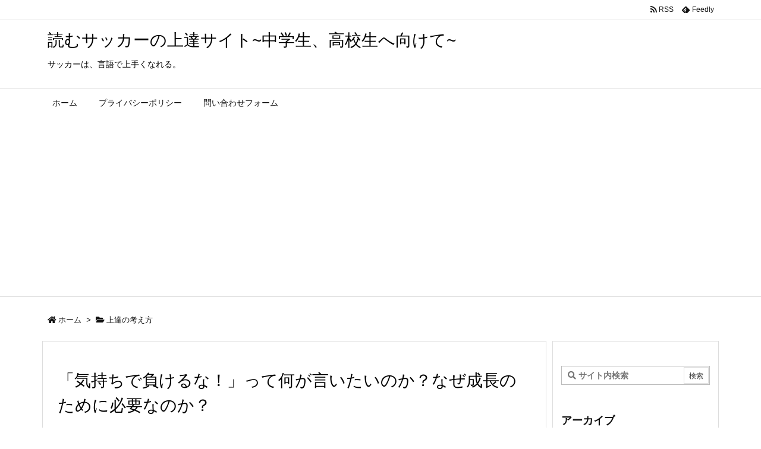

--- FILE ---
content_type: text/html; charset=UTF-8
request_url: https://reading-football.work/2020/12/22/post-377/
body_size: 16825
content:
<!DOCTYPE html><html class="no-js" lang="ja" itemscope itemtype="https://schema.org/WebPage"><head prefix="og: http://ogp.me/ns# article: http://ogp.me/ns/article# fb: http://ogp.me/ns/fb#"><meta charset="UTF-8" /><meta http-equiv="X-UA-Compatible" content="IE=edge" /><meta name="viewport" content="width=device-width, initial-scale=1, user-scalable=yes" /><link media="all" href="https://reading-football.work/wp-content/cache/autoptimize/css/autoptimize_733d4edbf2e7ed7b6a709df83c97c770.css" rel="stylesheet" /><title>「気持ちで負けるな！」って何が言いたいのか？なぜ成長のために必要なのか？ | 読むサッカーの上達サイト~中学生、高校生へ向けて~</title><meta name='robots' content='max-image-preview:large' /><link rel='dns-prefetch' href='//ajax.googleapis.com' /><link rel='dns-prefetch' href='//s.w.org' /><link rel='dns-prefetch' href='//i0.wp.com' /><link rel='dns-prefetch' href='//c0.wp.com' /><link rel="canonical" href="https://reading-football.work/2020/12/22/post-377/" /><link rel='shortlink' href='https://wp.me/pbpQaD-65' /><link rel="pingback" href="https://reading-football.work/xmlrpc.php" /><link rel="author" href="https://reading-football.work/author/" /><link rel="manifest" href="https://reading-football.work/luxe-manifest.json" /><link rel="alternate" type="application/rss+xml" title="読むサッカーの上達サイト~中学生、高校生へ向けて~ RSS Feed" href="https://reading-football.work/feed/" /><link rel="alternate" type="application/atom+xml" title="読むサッカーの上達サイト~中学生、高校生へ向けて~ Atom Feed" href="https://reading-football.work/feed/atom/" /><script>(function(w,d,s,l,i){w[l]=w[l]||[];w[l].push({'gtm.start':
new Date().getTime(),event:'gtm.js'});var f=d.getElementsByTagName(s)[0],
j=d.createElement(s),dl=l!='dataLayer'?'&l='+l:'';j.async=true;j.src=
'https://www.googletagmanager.com/gtm.js?id='+i+dl;f.parentNode.insertBefore(j,f);
})(window,document,'script','dataLayer','GTM-WNXS498');</script><meta name="google-site-verification" content="a7r6sfDRn86gTtqU2wbUkDdS6lEltgGN6UL1jbK8Dvg" /><link rel="icon" href="https://reading-football.work/wp-content/themes/luxech/images/favicon.ico" /><link rel="apple-touch-icon-precomposed" href="https://reading-football.work/wp-content/themes/luxech/images/apple-touch-icon-precomposed.png" /><meta name="description" content="&nbsp; &nbsp; よく指導者の口から 「気持ちで負けるな！」 という言葉を聞かないだろうか。筆者の経験としては育成現場で聞くことが多い気がしてる。 この言葉、精神論でしかないと捉えられがちだ..." /><meta name="theme-color" content="#4285f4"><meta name="format-detection" content="telephone=no"><meta property="og:type" content="article" /><meta property="og:url" content="https://reading-football.work/2020/12/22/post-377/" /><meta property="og:title" content="「気持ちで負けるな！」って何が言いたいのか？なぜ成長のために必要なのか？ | 読むサッカーの上達サイト~中学生、高校生へ向けて~" /><meta property="og:description" content="&nbsp; &nbsp; よく指導者の口から 「気持ちで負けるな！」 という言葉を聞かないだろうか。筆者の経験としては育成現場で聞くことが多い気がしてる。 この言葉、精神論でしか..." /><meta property="og:image" content="https://i0.wp.com/reading-football.work/wp-content/uploads/2020/12/「気持ちで負けるな！-」-って何が言いたいのか？-成長のために必要な理由を説明する。-1.png?fit=560%2C340&ssl=1" /><meta property="og:site_name" content="読むサッカーの上達サイト~中学生、高校生へ向けて~" /><meta property="og:locale" content="ja_JP" /><meta property="article:section" content="上達の考え方" /><meta property="article:published_time" content="2020-12-22T15:32:21Z" /><meta property="article:modified_time" content="2021-08-05T21:23:16Z" /><meta name="twitter:card" content="summary" /><meta name="twitter:domain" content="reading-football.work" /><noscript><link rel="stylesheet" id="nav-css" href="//reading-football.work/wp-content/themes/luxeritas/styles/nav.min.css?v=1572421808" media="all" /></noscript><noscript><link rel="stylesheet" id="async-css" href="//reading-football.work/wp-content/themes/luxeritas/style.async.min.css?v=1764437458" media="all" /></noscript><script id='jetpack_related-posts-js-extra'>var related_posts_js_options = {"post_heading":"h4"};</script><script src='//ajax.googleapis.com/ajax/libs/jquery/3.4.1/jquery.min.js' id='jquery-js'></script><noscript><style>.lazyload[data-src]{display:none !important;}</style></noscript><script>window._wpemojiSettings = {"baseUrl":"https:\/\/s.w.org\/images\/core\/emoji\/13.1.0\/72x72\/","ext":".png","svgUrl":"https:\/\/s.w.org\/images\/core\/emoji\/13.1.0\/svg\/","svgExt":".svg","source":{"concatemoji":"https:\/\/reading-football.work\/wp-includes\/js\/wp-emoji-release.min.js"}};
!function(e,a,t){var n,r,o,i=a.createElement("canvas"),p=i.getContext&&i.getContext("2d");function s(e,t){var a=String.fromCharCode;p.clearRect(0,0,i.width,i.height),p.fillText(a.apply(this,e),0,0);e=i.toDataURL();return p.clearRect(0,0,i.width,i.height),p.fillText(a.apply(this,t),0,0),e===i.toDataURL()}function c(e){var t=a.createElement("script");t.src=e,t.defer=t.type="text/javascript",a.getElementsByTagName("head")[0].appendChild(t)}for(o=Array("flag","emoji"),t.supports={everything:!0,everythingExceptFlag:!0},r=0;r<o.length;r++)t.supports[o[r]]=function(e){if(!p||!p.fillText)return!1;switch(p.textBaseline="top",p.font="600 32px Arial",e){case"flag":return s([127987,65039,8205,9895,65039],[127987,65039,8203,9895,65039])?!1:!s([55356,56826,55356,56819],[55356,56826,8203,55356,56819])&&!s([55356,57332,56128,56423,56128,56418,56128,56421,56128,56430,56128,56423,56128,56447],[55356,57332,8203,56128,56423,8203,56128,56418,8203,56128,56421,8203,56128,56430,8203,56128,56423,8203,56128,56447]);case"emoji":return!s([10084,65039,8205,55357,56613],[10084,65039,8203,55357,56613])}return!1}(o[r]),t.supports.everything=t.supports.everything&&t.supports[o[r]],"flag"!==o[r]&&(t.supports.everythingExceptFlag=t.supports.everythingExceptFlag&&t.supports[o[r]]);t.supports.everythingExceptFlag=t.supports.everythingExceptFlag&&!t.supports.flag,t.DOMReady=!1,t.readyCallback=function(){t.DOMReady=!0},t.supports.everything||(n=function(){t.readyCallback()},a.addEventListener?(a.addEventListener("DOMContentLoaded",n,!1),e.addEventListener("load",n,!1)):(e.attachEvent("onload",n),a.attachEvent("onreadystatechange",function(){"complete"===a.readyState&&t.readyCallback()})),(n=t.source||{}).concatemoji?c(n.concatemoji):n.wpemoji&&n.twemoji&&(c(n.twemoji),c(n.wpemoji)))}(window,document,window._wpemojiSettings);</script> <script type="application/ld+json">{"@context":"https:\/\/schema.org","@type":"WPHeader","about":"\u300c\u6c17\u6301\u3061\u3067\u8ca0\u3051\u308b\u306a\uff01\u300d\u3063\u3066\u4f55\u304c\u8a00\u3044\u305f\u3044\u306e\u304b\uff1f\u306a\u305c\u6210\u9577\u306e\u305f\u3081\u306b\u5fc5\u8981\u306a\u306e\u304b\uff1f","headline":"\u300c\u6c17\u6301\u3061\u3067\u8ca0\u3051\u308b\u306a\uff01\u300d\u3063\u3066\u4f55\u304c\u8a00\u3044\u305f\u3044\u306e\u304b\uff1f\u306a\u305c\u6210\u9577\u306e\u305f\u3081\u306b\u5fc5\u8981\u306a\u306e\u304b\uff1f","alternativeHeadline":"&nbsp; &nbsp; \u3088\u304f\u6307\u5c0e\u8005\u306e\u53e3\u304b\u3089 \u300c\u6c17\u6301\u3061\u3067\u8ca0\u3051\u308b\u306a\uff01\u300d \u3068\u3044\u3046\u8a00\u8449\u3092\u805e\u304b\u306a\u3044\u3060\u308d\u3046\u304b\u3002\u7b46\u8005\u306e\u7d4c\u9a13\u3068\u3057\u3066\u306f\u80b2\u6210\u73fe\u5834\u3067\u805e\u304f\u3053\u3068\u304c\u591a\u3044\u6c17\u304c\u3057\u3066\u308b\u3002 \u3053\u306e\u8a00\u8449\u3001\u7cbe\u795e\u8ad6\u3067\u3057\u304b\u306a\u3044\u3068\u6349\u3048\u3089\u308c\u304c\u3061\u3060...","datePublished":"2020\/12\/22","dateModified":"2021\/08\/05","author":{"@type":"Person","name":"Yuta Yamada"}}</script><script type="application/ld+json">{"@context":"https:\/\/schema.org","@type":"Article","mainEntityOfPage":{"@type":"WebPage","@id":"https:\/\/reading-football.work\/2020\/12\/22\/post-377\/"},"headline":"\u300c\u6c17\u6301\u3061\u3067\u8ca0\u3051\u308b\u306a\uff01\u300d\u3063\u3066\u4f55\u304c\u8a00\u3044\u305f\u3044\u306e\u304b\uff1f\u306a\u305c\u6210\u9577\u306e\u305f\u3081\u306b\u5fc5\u8981\u306a\u306e\u304b\uff1f","image":{"@type":"ImageObject","url":"https:\/\/reading-football.work\/wp-content\/uploads\/2020\/12\/\u300c\u6c17\u6301\u3061\u3067\u8ca0\u3051\u308b\u306a\uff01-\u300d-\u3063\u3066\u4f55\u304c\u8a00\u3044\u305f\u3044\u306e\u304b\uff1f-\u6210\u9577\u306e\u305f\u3081\u306b\u5fc5\u8981\u306a\u7406\u7531\u3092\u8aac\u660e\u3059\u308b\u3002-1.png","width":696,"height":423},"datePublished":"2020\/12\/22","dateModified":"2021\/08\/05","author":{"@type":"Person","name":"Yuta Yamada"},"publisher":{"@type":"Organization","name":"\u8aad\u3080\u30b5\u30c3\u30ab\u30fc\u306e\u4e0a\u9054\u30b5\u30a4\u30c8~\u4e2d\u5b66\u751f\u3001\u9ad8\u6821\u751f\u3078\u5411\u3051\u3066~","description":"\u30b5\u30c3\u30ab\u30fc\u306f\u3001\u8a00\u8a9e\u3067\u4e0a\u624b\u304f\u306a\u308c\u308b\u3002","logo":{"@type":"ImageObject","url":"https:\/\/reading-football.work\/wp-content\/themes\/luxeritas\/images\/site-logo.png","width":200,"height":60,"0":"\n"}},"description":"&nbsp; &nbsp; \u3088\u304f\u6307\u5c0e\u8005\u306e\u53e3\u304b\u3089 \u300c\u6c17\u6301\u3061\u3067\u8ca0\u3051\u308b\u306a\uff01\u300d \u3068\u3044\u3046\u8a00\u8449\u3092\u805e\u304b\u306a\u3044\u3060\u308d\u3046\u304b\u3002\u7b46\u8005\u306e\u7d4c\u9a13\u3068\u3057\u3066\u306f\u80b2\u6210\u73fe\u5834\u3067\u805e\u304f\u3053\u3068\u304c\u591a\u3044\u6c17\u304c\u3057\u3066\u308b\u3002 \u3053\u306e\u8a00\u8449\u3001\u7cbe\u795e\u8ad6\u3067\u3057\u304b\u306a\u3044\u3068\u6349\u3048\u3089\u308c\u304c\u3061\u3060..."}</script><script type="application/ld+json">{"@context":"https:\/\/schema.org","@type":"BreadcrumbList","itemListElement":[{"@type":"ListItem","name":"\u30db\u30fc\u30e0","position":1,"item":"https:\/\/reading-football.work\/"},[{"@type":"ListItem","name":"\u4e0a\u9054\u306e\u8003\u3048\u65b9","position":"2","item":"https:\/\/reading-football.work\/category\/%e4%b8%8a%e9%81%94%e3%81%ae%e8%80%83%e3%81%88%e6%96%b9\/"},{"@type":"ListItem","name":"\u300c\u6c17\u6301\u3061\u3067\u8ca0\u3051\u308b\u306a\uff01\u300d\u3063\u3066\u4f55\u304c\u8a00\u3044\u305f\u3044\u306e\u304b\uff1f\u306a\u305c\u6210\u9577\u306e\u305f\u3081\u306b\u5fc5\u8981\u306a\u306e\u304b\uff1f","position":"3","item":"https:\/\/reading-football.work\/2020\/12\/22\/post-377\/"}]]}</script><script type="application/ld+json">{"@context":"https:\/\/schema.org","@graph":[{"@context":"https:\/\/schema.org","@type":"SiteNavigationElement","name":"\u30db\u30fc\u30e0","url":"https:\/\/reading-football.work\/"},{"@context":"https:\/\/schema.org","@type":"SiteNavigationElement","name":"\u30d7\u30e9\u30a4\u30d0\u30b7\u30fc\u30dd\u30ea\u30b7\u30fc","url":"https:\/\/reading-football.work\/privacy-policy\/"},{"@context":"https:\/\/schema.org","@type":"SiteNavigationElement","name":"\u554f\u3044\u5408\u308f\u305b\u30d5\u30a9\u30fc\u30e0","url":"https:\/\/reading-football.work\/page-19\/"}]}</script><script type="application/ld+json">{"@context":"https:\/\/schema.org","@type":"Person","name":"Yuta Yamada","url":"https:\/\/reading-football.work\/author\/"}</script><script>(function(html){html.className=html.className.replace(/\bno-js\b/,"js")})(document.documentElement);!function(t,e){"object"==typeof exports&&"undefined"!=typeof module?module.exports=e():"function"==typeof define&&define.amd?define(e):t.lozad=e()}(this,function(){"use strict";var g=Object.assign||function(t){for(var e=1;e<arguments.length;e++){var r=arguments[e];for(var o in r)Object.prototype.hasOwnProperty.call(r,o)&&(t[o]=r[o])}return t},r="undefined"!=typeof document&&document.documentMode,l={rootMargin:"0px",threshold:0,load:function(t){if("picture"===t.nodeName.toLowerCase()){var e=document.createElement("img");r&&t.getAttribute("data-iesrc")&&(e.src=t.getAttribute("data-iesrc")),t.getAttribute("data-alt")&&(e.alt=t.getAttribute("data-alt")),t.appendChild(e)}t.getAttribute("data-src")&&(t.src=t.getAttribute("data-src")),t.getAttribute("data-srcset")&&t.setAttribute("srcset",t.getAttribute("data-srcset")),t.getAttribute("data-background-image")&&(t.style.backgroundImage="url('"+t.getAttribute("data-background-image")+"')"),t.getAttribute("data-toggle-class")&&t.classList.toggle(t.getAttribute("data-toggle-class"))},loaded:function(){}};function f(t){t.setAttribute("data-loaded",!0)}var b=function(t){return"true"===t.getAttribute("data-loaded")};return function(){var r,o,a=0<arguments.length&&void 0!==arguments[0]?arguments[0]:".lozad",t=1<arguments.length&&void 0!==arguments[1]?arguments[1]:{},e=g({},l,t),n=e.root,i=e.rootMargin,d=e.threshold,u=e.load,c=e.loaded,s=void 0;return window.IntersectionObserver&&(s=new IntersectionObserver((r=u,o=c,function(t,e){t.forEach(function(t){(0<t.intersectionRatio||t.isIntersecting)&&(e.unobserve(t.target),b(t.target)||(r(t.target),f(t.target),o(t.target)))})}),{root:n,rootMargin:i,threshold:d})),{observe:function(){for(var t=function(t){var e=1<arguments.length&&void 0!==arguments[1]?arguments[1]:document;return t instanceof Element?[t]:t instanceof NodeList?t:e.querySelectorAll(t)}(a,n),e=0;e<t.length;e++)b(t[e])||(s?s.observe(t[e]):(u(t[e]),f(t[e]),c(t[e])))},triggerLoad:function(t){b(t)||(u(t),f(t),c(t))},observer:s}}});;var thklazy=function(a){lozad(".lazy").observe()};try{window.addEventListener("scroll",thklazy,false)}catch(e){window.attachEvent("onscroll",thklazy)}(function(b,d){function c(){lozad(".lazy").observe()}if(b.addEventListener){b.addEventListener("DOMContentLoaded",c,false)}else{if(b.attachEvent){var a=function(){if(b.readyState=="complete"){b.detachEvent("onreadystatechange",a);c()}};b.attachEvent("onreadystatechange",a);(function(){try{b.documentElement.doScroll("left")}catch(f){setTimeout(arguments.callee,10);return}b.detachEvent("onreadystatechange",a);c()})()}else{c()}}})(window,document);</script> <script data-ad-client="ca-pub-3338245328231677" async src="https://pagead2.googlesyndication.com/pagead/js/adsbygoogle.js"></script> <link rel="preload" as="font" type="font/woff" href="https://reading-football.work/wp-content/themes/luxech/fonts/icomoon/fonts/icomoon.woff" crossorigin></head><body class="post-template-default single single-post postid-377 single-format-standard wp-embed-responsive">
<script data-cfasync="false">var ewww_webp_supported=false;</script> <noscript><iframe src="https://www.googletagmanager.com/ns.html?id=GTM-WNXS498"
height="0" width="0" style="display:none;visibility:hidden"></iframe></noscript><header id="header" itemscope itemtype="https://schema.org/WPHeader"><div id="head-in"><div class="head-cover"><div class="info" itemscope itemtype="https://schema.org/Website"><p id="sitename"><a href="https://reading-football.work/" itemprop="url"><span itemprop="name about">読むサッカーの上達サイト~中学生、高校生へ向けて~</span></a></p><p class="desc" itemprop="alternativeHeadline">サッカーは、言語で上手くなれる。</p></div></div><nav itemscope itemtype="https://schema.org/SiteNavigationElement"><div id="nav"><div id="gnavi"><div class="menu"><ul><li ><a href="https://reading-football.work/"><span>ホーム</span></a></li><li class="page_item page-item-3"><a href="https://reading-football.work/privacy-policy/"><span>プライバシーポリシー</span></a></li><li class="page_item page-item-19"><a href="https://reading-football.work/page-19/"><span>問い合わせフォーム</span></a></li></ul></div><div id="data-prev" data-prev="https://reading-football.work/2020/12/18/post-390/"></div><div id="data-next" data-next="https://reading-football.work/2020/12/31/post-438/"></div><ul class="mobile-nav"><li class="mob-menu" title="メニュー"><i class="fas fa-bars"></i><p>メニュー</p></li><li class="mob-side" title="サイドバー"><i class="fas fa-exchange-alt"></i><p>サイドバー</p></li><li class="mob-prev" title=" 前へ "><i class="fas fa-angle-double-left"></i><p> 前へ</p></li><li class="mob-next" title=" 次へ "><i class="fas fa-angle-double-right"></i><p> 次へ</p></li><li class="mob-search" title="検索"><i class="fas fa-search"></i><p>検索</p></li></ul></div><div class="cboth"></div></div><div class="band"><div id="head-band"><div class="band-menu"><div itemscope itemtype="https://schema.org/Person"><link itemprop="url" href="https://reading-football.work/"><meta itemprop="name" content="yuta-yamada"/><ul><li><span class="snsf rss"><a href="https://reading-football.work/feed/" target="_blank" title="RSS" rel="nofollow noopener" itemprop="sameAs">&nbsp;<i class="fas fa-rss"></i>&nbsp;<span class="fname">RSS</span>&nbsp;</a></span></li><li><span class="snsf feedly"><a href="//feedly.com/index.html#subscription/feed/https%3A%2F%2Freading-football.work%2Ffeed%2F" target="_blank" title="Feedly" rel="nofollow noopener" itemprop="sameAs">&nbsp;<i class="ico-feedly"></i>&nbsp;<span class="fname">Feedly</span>&nbsp;</a></span></li></ul></div></div></div></div></nav></div></header><div class="container"><div itemprop="breadcrumb"><ol id="breadcrumb"><li><i class="fas fa-home"></i><a href="https://reading-football.work/">ホーム</a><i class="arrow">&gt;</i></li><li><i class="fas fa-folder-open"></i><a href="https://reading-football.work/category/%e4%b8%8a%e9%81%94%e3%81%ae%e8%80%83%e3%81%88%e6%96%b9/">上達の考え方</a></li></ol></div><div id="primary" class="clearfix"><main id="main"><article><div id="core" class="grid"><div itemprop="mainEntityOfPage" id="mainEntity" class="post post-377 type-post status-publish format-standard has-post-thumbnail hentry category-10 tag-25 tag-38 tag-37 tag-22"><h1 class="entry-title" itemprop="headline name">「気持ちで負けるな！」って何が言いたいのか？なぜ成長のために必要なのか？</h1><div class="clearfix"><p class="meta"><i class="far fa-clock"></i><span class="date published"><time class="entry-date updated" datetime="2020-12-22T15:32:21+09:00" itemprop="datePublished">2020年12月22日</time></span></p><aside><div id="sns-tops"><div class="snsf-c"><ul class="snsfb clearfix"><li class="twitter"><a href="//twitter.com/share?text=%E3%80%8C%E6%B0%97%E6%8C%81%E3%81%A1%E3%81%A7%E8%B2%A0%E3%81%91%E3%82%8B%E3%81%AA%EF%BC%81%E3%80%8D%E3%81%A3%E3%81%A6%E4%BD%95%E3%81%8C%E8%A8%80%E3%81%84%E3%81%9F%E3%81%84%E3%81%AE%E3%81%8B%EF%BC%9F%E3%81%AA%E3%81%9C%E6%88%90%E9%95%B7%E3%81%AE%E3%81%9F%E3%82%81%E3%81%AB%E5%BF%85%E8%A6%81%E3%81%AA%E3%81%AE%E3%81%8B%EF%BC%9F%20%7C%20%E8%AA%AD%E3%82%80%E3%82%B5%E3%83%83%E3%82%AB%E3%83%BC%E3%81%AE%E4%B8%8A%E9%81%94%E3%82%B5%E3%82%A4%E3%83%88~%E4%B8%AD%E5%AD%A6%E7%94%9F%E3%80%81%E9%AB%98%E6%A0%A1%E7%94%9F%E3%81%B8%E5%90%91%E3%81%91%E3%81%A6~&amp;url=https://reading-football.work/2020/12/22/post-377/" title="Tweet" aria-label="Twitter" target="_blank" rel="nofollow noopener"><i class="fab fa-twitter"></i><span class="snsname">Twitter</span></a></li><li class="facebook"><a href="//www.facebook.com/sharer/sharer.php?u=https://reading-football.work/2020/12/22/post-377/&amp;t=%E3%80%8C%E6%B0%97%E6%8C%81%E3%81%A1%E3%81%A7%E8%B2%A0%E3%81%91%E3%82%8B%E3%81%AA%EF%BC%81%E3%80%8D%E3%81%A3%E3%81%A6%E4%BD%95%E3%81%8C%E8%A8%80%E3%81%84%E3%81%9F%E3%81%84%E3%81%AE%E3%81%8B%EF%BC%9F%E3%81%AA%E3%81%9C%E6%88%90%E9%95%B7%E3%81%AE%E3%81%9F%E3%82%81%E3%81%AB%E5%BF%85%E8%A6%81%E3%81%AA%E3%81%AE%E3%81%8B%EF%BC%9F%20%7C%20%E8%AA%AD%E3%82%80%E3%82%B5%E3%83%83%E3%82%AB%E3%83%BC%E3%81%AE%E4%B8%8A%E9%81%94%E3%82%B5%E3%82%A4%E3%83%88~%E4%B8%AD%E5%AD%A6%E7%94%9F%E3%80%81%E9%AB%98%E6%A0%A1%E7%94%9F%E3%81%B8%E5%90%91%E3%81%91%E3%81%A6~" title="Share on Facebook" aria-label="Facebook" target="_blank" rel="nofollow noopener"><i class="fab fa-facebook-f"></i><span class="snsname">Facebook</span></a></li><li class="hatena"><a href="//b.hatena.ne.jp/add?mode=confirm&amp;url=https://reading-football.work/2020/12/22/post-377/&amp;title=%E3%80%8C%E6%B0%97%E6%8C%81%E3%81%A1%E3%81%A7%E8%B2%A0%E3%81%91%E3%82%8B%E3%81%AA%EF%BC%81%E3%80%8D%E3%81%A3%E3%81%A6%E4%BD%95%E3%81%8C%E8%A8%80%E3%81%84%E3%81%9F%E3%81%84%E3%81%AE%E3%81%8B%EF%BC%9F%E3%81%AA%E3%81%9C%E6%88%90%E9%95%B7%E3%81%AE%E3%81%9F%E3%82%81%E3%81%AB%E5%BF%85%E8%A6%81%E3%81%AA%E3%81%AE%E3%81%8B%EF%BC%9F%20%7C%20%E8%AA%AD%E3%82%80%E3%82%B5%E3%83%83%E3%82%AB%E3%83%BC%E3%81%AE%E4%B8%8A%E9%81%94%E3%82%B5%E3%82%A4%E3%83%88~%E4%B8%AD%E5%AD%A6%E7%94%9F%E3%80%81%E9%AB%98%E6%A0%A1%E7%94%9F%E3%81%B8%E5%90%91%E3%81%91%E3%81%A6~" title="Bookmark at Hatena" aria-label="Hatena Bookmark" target="_blank" rel="nofollow noopener"><i class="fa fa-hatena">B!</i><span class="snsname">Hatena</span></a></li><li class="line line-pc"><a href="//lineit.line.me/share/ui?url=https://reading-football.work/2020/12/22/post-377/#/" title="ラインで送る" aria-label="LINE" target="_blank" rel="nofollow noopener"><i class="ico-line"></i><span class="snsname">LINE</span></a></li><li class="line line-sm"><a href="//line.me/R/msg/text/?%E3%80%8C%E6%B0%97%E6%8C%81%E3%81%A1%E3%81%A7%E8%B2%A0%E3%81%91%E3%82%8B%E3%81%AA%EF%BC%81%E3%80%8D%E3%81%A3%E3%81%A6%E4%BD%95%E3%81%8C%E8%A8%80%E3%81%84%E3%81%9F%E3%81%84%E3%81%AE%E3%81%8B%EF%BC%9F%E3%81%AA%E3%81%9C%E6%88%90%E9%95%B7%E3%81%AE%E3%81%9F%E3%82%81%E3%81%AB%E5%BF%85%E8%A6%81%E3%81%AA%E3%81%AE%E3%81%8B%EF%BC%9F%20%7C%20%E8%AA%AD%E3%82%80%E3%82%B5%E3%83%83%E3%82%AB%E3%83%BC%E3%81%AE%E4%B8%8A%E9%81%94%E3%82%B5%E3%82%A4%E3%83%88~%E4%B8%AD%E5%AD%A6%E7%94%9F%E3%80%81%E9%AB%98%E6%A0%A1%E7%94%9F%E3%81%B8%E5%90%91%E3%81%91%E3%81%A6~%0D%0Ahttps://reading-football.work/2020/12/22/post-377/" title="ラインで送る" aria-label="LINE" target="_blank" rel="nofollow noopener"><i class="ico-line"></i><span class="snsname">LINE</span></a></li><li id="cp-button-tops" class="cp-button"><a title="Copy" aria-label="Copy" onclick="luxeUrlCopy('tops');return false;"><i class="fas fa-link"></i><span class="cpname">Copy</span></a></li></ul><div id="cp-page-tops" class="clearfix" data-incomplete="f,t,h,p" data-luxe-permalink="https://reading-football.work/2020/12/22/post-377/"></div></div></div></aside><div id="text-6" class="widget post-title-under widget_text"><div class="textwidget"><p><b>4,541 views</b></p></div></div><p>&nbsp;</p><p>&nbsp;</p><p>よく指導者の口から</p><p><span style="font-size: 18px;"><strong>「気持ちで負けるな！」</strong></span></p><p>という言葉を聞かないだろうか。筆者の経験としては育成現場で聞くことが多い気がしてる。<br /> この言葉、精神論でしかないと捉えられがちだが選手時代の経験から馬鹿に出来ない言葉なのではと考えるようになってきた。</p><p>そこで今回は、この言葉の奥にある意味やメリット、そして選手自身がどう捉えるべきかということを解説していきたいと思う。</p><p>プレイヤーのみならず、指導者の方の声かけの参考にもなるよう選手の心理をなるべく汲み取りながら書いた。是非読んで欲しい。</p><p>&nbsp;</p><p>&nbsp;</p><p><script async src="https://pagead2.googlesyndication.com/pagead/js/adsbygoogle.js"></script> <ins class="adsbygoogle" style="display: block; text-align: center;" data-ad-layout="in-article" data-ad-format="fluid" data-ad-client="ca-pub-3338245328231677" data-ad-slot="9431634638"></ins> <script>(adsbygoogle = window.adsbygoogle || []).push({});</script></p><p>&nbsp;</p><p>&nbsp;</p><div id="toc_container"><span class="toc_title">Contents</span><input id="toc_toggle" type="checkbox" checked="checked"><label class="toc_toggle" for="toc_toggle"></label><ul class="toc_list"><li><a href="#toc_id_1"><span class="toc_number toc_depth_1">1.</span> 気持ちで負けるとは？？</a><ul class="toc_list"><li><a href="#toc_id_1_1"><span class="toc_number toc_depth_1">1.1.</span> 「気持ちで負ける」定義</a></li><li><a href="#toc_id_1_2"><span class="toc_number toc_depth_1">1.2.</span> 積極的なプレーを選択できない</a></li><li><a href="#toc_id_1_3"><span class="toc_number toc_depth_1">1.3.</span> 体の動きが縮こまる、固くなる</a></li><li><a href="#toc_id_1_4"><span class="toc_number toc_depth_1">1.4.</span> 結果的にプレーの質、成長速度が落ちる</a></li></ul></li><li><a href="#toc_id_2"><span class="toc_number toc_depth_1">2.</span> 選手が上達のために心がけるべき事</a><ul class="toc_list"><li><a href="#toc_id_2_1"><span class="toc_number toc_depth_2">2.1.</span> ①怒られること、失敗を恐れないために</a></li><li><a href="#toc_id_2_2"><span class="toc_number toc_depth_2">2.2.</span> ②他人との競争を全てだと思わない</a></li></ul></li><li><a href="#toc_id_3"><span class="toc_number toc_depth_1">3.</span> 生産性を常に考える</a></li></ul></div><h2><span id="toc_id_1">気持ちで負けるとは？？</span></h2><p>&nbsp;</p><p>気持ちで負けないメリットを考えるには、まず「気持ちで負けてる状態」を知らなくてはならない。<br /> 選手時代の経験から、この状態になるとどんな心理になるのか、どうプレーに影響するのかを考えてみた。</p><p>&nbsp;</p><h3><span id="toc_id_1_1">「気持ちで負ける」定義</span></h3><p>&nbsp;</p><p>まずは簡単にこの定義を決めよう。それほど難しい話ではない。</p><p><strong>①相手との実力差を感じ弱気になる</strong><br /> <strong>②モチベーションの低下により戦意が削がれる</strong></p><p>というあたりが該当すると思う。いずれにしても勝てる！という信じる気持ちや自信が失われた状況を思い浮かべてもらえればいいかと。</p><p>これは試合に限った話ではない。トレーニング中に落ち込んでこの状態に陥ってしまう選手もいるし、それが長期化すれば自分の実力を100%発揮することが出来ないまま日々を送ることになってしまう。心が折れることは選手にとって勝敗以上に選手生命そのものの損失と言えるほど深刻なものなのだ。</p><p>では具体的な影響を挙げていこう。</p><p>&nbsp;</p><h3><span id="toc_id_1_2">積極的なプレーを選択できない</span></h3><p>&nbsp;</p><p>一番影響が大きいのはおそらくこの点だ。</p><p>サッカーに限った話ではないが、判断にはリスクとリターンがついて回る。<br /> 縦パスは通ればチャンスだしカットされれば相手に攻撃権を渡すことになる。<br /> 積極的にボールを奪う守備をしても、奪えればチャンスになるし抜かれれば数的不利を招く。</p><p>そしてサッカーには往々にして、<br /> <strong>「リスクは背負わないがジリ貧になる判断」</strong><br /> というものが存在する。</p><p>パスコースを限定するだけでボールを奪いに行かない。安全な横パスを繰り返す。<br /> もちろん狙いがあってあえてそういったプレーを選択することもあるが、狙いが無くリスクを避けるだけでは勝利には近付かない。リスクを犯さないことがミスになる場面というのは多々あるのだ。</p><p>だが気持ちで負けている弱気な状態ではリスクに立ち向かうことが出来にくくなる。成功のイメージが思い浮かばなくなるのだ。何をしても通用しないのでは、ならば安全なプレーを…という思考に走ってしまう経験が筆者にはたくさんある。</p><p>せっかくDFラインの裏を取れるチャンスなのにスルーパスにチャレンジしない。<br /> 前を向けるスペースがあるのにターンせず戻してしまう。<br /> ボールの奪い所なのにプレスに出ていけない。</p><p>これらのように適切なタイミングでリスクを犯せないことは、判断ミスになってしまう。<br /> <span style="color: #ff0000; background-color: #ffff00;"><strong>「リスクを犯さないという判断ミス」</strong></span><br /> があるということを知ると見方が変わると思う。</p><p>&nbsp;</p><h3><span id="toc_id_1_3">体の動きが縮こまる、固くなる</span></h3><p>&nbsp;</p><p>心理状態と身体の動きはまさしく連動する。プレッシャーのかかる、あるいは極度に緊張する状態では普段出来る動作が出来なくなるのはスポーツに限らず誰しも経験したことがあるだろう。</p><p>それは重圧だけではなく弱気な心理状態でも同じだ。<br /> 「相手にやられるかもしれない」<br /> と一瞬でも頭によぎれば緊張が生まれる。過度な緊張は筋肉を硬直させる。固まった筋肉では柔らかい動作など出来るはずもない。結果としてボールタッチ、キック、ステップワーク、ジャンプとあらゆる動作に支障が僅かにでも出てしまうのだ。<br /> 先ほどの弱気が判断のミスにつながる例に習えば、こちらは技術的なミスにつながる。</p><p>大舞台の試合で選手が腕をプラプラと振るのは身体からほぐして精神を取り戻す側面がある。</p><p>&nbsp;</p><h3><span id="toc_id_1_4">結果的にプレーの質、成長速度が落ちる</span></h3><p>&nbsp;</p><p>上記のような影響があると何が起こるか。<br /> 当然だがプレーの質は落ちる。よって指導者はベストパフォーマンスで戦うべく声をかけるのだ。<br /> 試合に関してはとにかく自分を奮い立たせるしか無い、だが問題は日々のトレーニングだ。<br /> 毎日のトレーニングに必要なのは、出来ないことを習得するための挑戦だ。だが先に書いたように心が折れれば挑戦できなくなる。よって成長スピードが落ちてしまう。</p><p>&nbsp;</p><h2><span id="toc_id_2">選手が上達のために心がけるべき事</span></h2><p>&nbsp;</p><p>では選手はどうすればこれらに対応できるのか。どんな心がけを持っていれば良いのか。筆者が成し得なかったことを考えていく。これが現役時代に克服できなかったことを今でも悔やんでいる筆者を反面教師として是非知って欲しい。</p><p>&nbsp;</p><h3><span id="toc_id_2_1">①怒られること、失敗を恐れないために</span></h3><p>&nbsp;</p><p>この言葉、言うのは簡単だが実行するのは非常に難しい。思考を上回るのは本能であり、恐怖はまさしく本能から来るものだからだ。<br /> これを克服するには、理屈と思考でどうにかするしかない。</p><p>凹んでも得るものが無く成長の助けにならない。成長するには失敗しても無理矢理次に進むしか無い。</p><p>という理屈を常に自分に言い聞かせ、叩き込むしか無い。これは自分の精神の強さの問題だ。筆者は理屈として理解できても自分の心が折れるのを抑えきれなかった。そして一度折れると立て直すことが出来なかった。</p><p>心が全く折れないようにするのは相当難しいし、性格が関わってくるだろう。と考えれば</p><p><strong><span style="background-color: #ffff00; color: #ff0000;">「心が折れてからいかに早く立て直せるか」</span></strong></p><p>というのが選手の成長を決める要素の一つになるのでは、と考えるようになった。</p><p>ミスして怒られて、心が折れてもいい。次のプレーまでの僅かな時間で立て直すことを目標にしよう。心が折れている時間は成長のためにならない無駄な時間だ。凹む暇があったら正しい反省をする、という冷徹な正論を常に自分に浴びせられる選手はきっと強くなれる。</p><p>&nbsp;</p><h3><span id="toc_id_2_2">②他人との競争を全てだと思わない</span></h3><p>&nbsp;</p><p>サッカーとは他人との競争にまみれたスポーツだ。試合は相手と競うし、試合に出れるかメンバーに入れるかもチーム内での競争だ。だからこそ自分の成長よりも他人との競争の結果に目が行きがちだ。メンバーに入れた、スタメンに選ばれた、ベスト16進出できた・・・</p><p>だが本当に上手くなったかどうかは過去の自分と比較しないと分からないはずだ。Aチームに選ばれない日々が続いたとしても一週間前の自分より上手くなれてると自覚を持ち続けられれば周囲に惑わされずに自分の成長に向けて努力できるはずだ。</p><p>自分の成長に常に焦点を当てることが出来たら、失敗しても怒られてもそれを成長の材料としてのみ捉えるように努力できる。監督の評価ももちろん大事ではあるのだが、それ以上に自分の成長をとにかく目指すように意識してみると、監督やコーチの怒号も今までと違った聞こえ方がするはずだ。</p><p>&nbsp;</p><h2><span id="toc_id_3">生産性を常に考える</span></h2><p>&nbsp;</p><p>自分が上手くなりたいのであれば、トレーニングの時間は無駄には出来ない。一日が24時間あるとしても全力の強度でトレーニングできる時間はそう長くない。トレーニングの時間を無駄にせず、密度の濃い日々を過ごすためには「常にチャレンジする」という姿勢が必要不可欠だ。</p><p>そのチャレンジの土台となるのが折れない気持ち、だといえる。</p><p>その場の試合に勝つために「気持ちで負けるな！」と言われても響かないだろう。だが日々心を立て直しながら上達のスピードを加速させるために必要だと言われれば説得力も低くないのでは無いか。</p><p>筆者は幾度となく心が折れた。その結果何日もの練習でチャレンジすること無くプレーしてしまった。<strong><span style="background-color: #ffff00; color: #ff0000;">ミスしないプレーを繰り返すトレーニングなど現状維持にしかならない。</span></strong>その結果成長できる余地を失ったのだ、無駄にしたのだ。</p><p>皆様にはそうなって欲しくない。濃い一日一日を、濃いトレーニングをこなして欲しい。その大前提になるのが精神力なのだ。</p><p>&nbsp;</p><p>&nbsp;</p><div class="awac-wrapper"><div class="awac widget text-5"><div class="textwidget"><p><img src="[data-uri]" class="lazy" data-src="https://i0.wp.com/www17.a8.net/0.gif?resize=1%2C1&#038;ssl=1" alt="" width="1" height="1" border="0" data-recalc-dims="1" /><script>thklazy()</script><noscript><img src="https://i0.wp.com/www17.a8.net/0.gif?resize=1%2C1&#038;ssl=1" alt="" width="1" height="1" border="0" data-recalc-dims="1" /></noscript><br /> 筆者のツイッターです。是非フォローを。</p><p><strong><a href="https://twitter.com/Grappler_yamayu" class="external">@山田有宇太</a><span class="ext_icon"></span></strong></p><p>&nbsp;</p><p>&nbsp;</p><p>全記事を一覧化したサイトマップを制作しました。こちらより、お好きな記事をお読みくださいませ。</p><p><span style="text-decoration: underline; color: #0000ff;"><strong><a style="color: #0000ff; text-decoration: underline;" href="https://reading-football.work/2020/11/06/post-360/" target="_blank" rel="noopener">サイトマップへ飛ぶ</a></strong></span></p><p>Amazonアソシエイトについて<br /> Amazonのアソシエイトとして、山田有宇太は適格販売により収入を得ています。</p></div></div></div><div id='jp-relatedposts' class='jp-relatedposts' ></div></div><div class="meta-box"><p class="meta meta-u"><i class="fas fa-folder"></i><span class="category" itemprop="keywords"><a href="https://reading-football.work/category/%e4%b8%8a%e9%81%94%e3%81%ae%e8%80%83%e3%81%88%e6%96%b9/">上達の考え方</a></span><i class="fas fa-tags"></i><span class="tags" itemprop="keywords"><a href="https://reading-football.work/tag/%e3%83%a1%e3%83%b3%e3%82%bf%e3%83%ab/">メンタル</a>, <a href="https://reading-football.work/tag/%e5%8f%96%e3%82%8a%e7%b5%84%e3%81%bf%e6%96%b9/">取り組み方</a>, <a href="https://reading-football.work/tag/%e7%ad%86%e8%80%85%e3%81%ae%e5%be%8c%e6%82%94/">筆者の後悔</a>, <a href="https://reading-football.work/tag/%e9%81%b8%e6%89%8b%e5%90%91%e3%81%91/">選手向け</a></span></p><p class="vcard author"><i class="fas fa-pencil-alt"></i>Posted by <span class="fn" itemprop="editor author creator copyrightHolder"><a href="https://reading-football.work/author/yuta-yamada/">Yuta Yamada</a></span></p></div><hr class="pbhr" /></div><aside><div class="sns-msg" ><h2>よろしければシェアお願いします</h2></div><aside><div id="sns-bottoms"><div class="snsf-c"><ul class="snsfb clearfix"><li class="twitter"><a href="//twitter.com/share?text=%E3%80%8C%E6%B0%97%E6%8C%81%E3%81%A1%E3%81%A7%E8%B2%A0%E3%81%91%E3%82%8B%E3%81%AA%EF%BC%81%E3%80%8D%E3%81%A3%E3%81%A6%E4%BD%95%E3%81%8C%E8%A8%80%E3%81%84%E3%81%9F%E3%81%84%E3%81%AE%E3%81%8B%EF%BC%9F%E3%81%AA%E3%81%9C%E6%88%90%E9%95%B7%E3%81%AE%E3%81%9F%E3%82%81%E3%81%AB%E5%BF%85%E8%A6%81%E3%81%AA%E3%81%AE%E3%81%8B%EF%BC%9F%20%7C%20%E8%AA%AD%E3%82%80%E3%82%B5%E3%83%83%E3%82%AB%E3%83%BC%E3%81%AE%E4%B8%8A%E9%81%94%E3%82%B5%E3%82%A4%E3%83%88~%E4%B8%AD%E5%AD%A6%E7%94%9F%E3%80%81%E9%AB%98%E6%A0%A1%E7%94%9F%E3%81%B8%E5%90%91%E3%81%91%E3%81%A6~&amp;url=https://reading-football.work/2020/12/22/post-377/" title="Tweet" aria-label="Twitter" target="_blank" rel="nofollow noopener"><i class="fab fa-twitter"></i><span class="snsname">Twitter</span></a></li><li class="facebook"><a href="//www.facebook.com/sharer/sharer.php?u=https://reading-football.work/2020/12/22/post-377/&amp;t=%E3%80%8C%E6%B0%97%E6%8C%81%E3%81%A1%E3%81%A7%E8%B2%A0%E3%81%91%E3%82%8B%E3%81%AA%EF%BC%81%E3%80%8D%E3%81%A3%E3%81%A6%E4%BD%95%E3%81%8C%E8%A8%80%E3%81%84%E3%81%9F%E3%81%84%E3%81%AE%E3%81%8B%EF%BC%9F%E3%81%AA%E3%81%9C%E6%88%90%E9%95%B7%E3%81%AE%E3%81%9F%E3%82%81%E3%81%AB%E5%BF%85%E8%A6%81%E3%81%AA%E3%81%AE%E3%81%8B%EF%BC%9F%20%7C%20%E8%AA%AD%E3%82%80%E3%82%B5%E3%83%83%E3%82%AB%E3%83%BC%E3%81%AE%E4%B8%8A%E9%81%94%E3%82%B5%E3%82%A4%E3%83%88~%E4%B8%AD%E5%AD%A6%E7%94%9F%E3%80%81%E9%AB%98%E6%A0%A1%E7%94%9F%E3%81%B8%E5%90%91%E3%81%91%E3%81%A6~" title="Share on Facebook" aria-label="Facebook" target="_blank" rel="nofollow noopener"><i class="fab fa-facebook-f"></i><span class="snsname">Facebook</span></a></li><li class="hatena"><a href="//b.hatena.ne.jp/add?mode=confirm&amp;url=https://reading-football.work/2020/12/22/post-377/&amp;title=%E3%80%8C%E6%B0%97%E6%8C%81%E3%81%A1%E3%81%A7%E8%B2%A0%E3%81%91%E3%82%8B%E3%81%AA%EF%BC%81%E3%80%8D%E3%81%A3%E3%81%A6%E4%BD%95%E3%81%8C%E8%A8%80%E3%81%84%E3%81%9F%E3%81%84%E3%81%AE%E3%81%8B%EF%BC%9F%E3%81%AA%E3%81%9C%E6%88%90%E9%95%B7%E3%81%AE%E3%81%9F%E3%82%81%E3%81%AB%E5%BF%85%E8%A6%81%E3%81%AA%E3%81%AE%E3%81%8B%EF%BC%9F%20%7C%20%E8%AA%AD%E3%82%80%E3%82%B5%E3%83%83%E3%82%AB%E3%83%BC%E3%81%AE%E4%B8%8A%E9%81%94%E3%82%B5%E3%82%A4%E3%83%88~%E4%B8%AD%E5%AD%A6%E7%94%9F%E3%80%81%E9%AB%98%E6%A0%A1%E7%94%9F%E3%81%B8%E5%90%91%E3%81%91%E3%81%A6~" title="Bookmark at Hatena" aria-label="Hatena Bookmark" target="_blank" rel="nofollow noopener"><i class="fa fa-hatena">B!</i><span class="snsname">Hatena</span></a></li><li class="line line-pc"><a href="//lineit.line.me/share/ui?url=https://reading-football.work/2020/12/22/post-377/#/" title="ラインで送る" aria-label="LINE" target="_blank" rel="nofollow noopener"><i class="ico-line"></i><span class="snsname">LINE</span></a></li><li class="line line-sm"><a href="//line.me/R/msg/text/?%E3%80%8C%E6%B0%97%E6%8C%81%E3%81%A1%E3%81%A7%E8%B2%A0%E3%81%91%E3%82%8B%E3%81%AA%EF%BC%81%E3%80%8D%E3%81%A3%E3%81%A6%E4%BD%95%E3%81%8C%E8%A8%80%E3%81%84%E3%81%9F%E3%81%84%E3%81%AE%E3%81%8B%EF%BC%9F%E3%81%AA%E3%81%9C%E6%88%90%E9%95%B7%E3%81%AE%E3%81%9F%E3%82%81%E3%81%AB%E5%BF%85%E8%A6%81%E3%81%AA%E3%81%AE%E3%81%8B%EF%BC%9F%20%7C%20%E8%AA%AD%E3%82%80%E3%82%B5%E3%83%83%E3%82%AB%E3%83%BC%E3%81%AE%E4%B8%8A%E9%81%94%E3%82%B5%E3%82%A4%E3%83%88~%E4%B8%AD%E5%AD%A6%E7%94%9F%E3%80%81%E9%AB%98%E6%A0%A1%E7%94%9F%E3%81%B8%E5%90%91%E3%81%91%E3%81%A6~%0D%0Ahttps://reading-football.work/2020/12/22/post-377/" title="ラインで送る" aria-label="LINE" target="_blank" rel="nofollow noopener"><i class="ico-line"></i><span class="snsname">LINE</span></a></li><li id="cp-button-bottoms" class="cp-button"><a title="Copy" aria-label="Copy" onclick="luxeUrlCopy('bottoms');return false;"><i class="fas fa-link"></i><span class="cpname">Copy</span></a></li></ul><div id="cp-page-bottoms" class="clearfix" data-incomplete="f,t,h,p" data-luxe-permalink="https://reading-football.work/2020/12/22/post-377/"></div></div></div></aside></aside></div><aside><div id="pnavi" class="grid"><div class="next"><a href="https://reading-football.work/2020/12/31/post-438/" rel="next"><img width="100" height="100" src="[data-uri]" data-src="https://reading-football.work/wp-content/uploads/2020/12/2020年-お世話になりました。-100x100.png" class="lazy attachment-thumb100 size-thumb100 wp-post-image" alt="" data-srcset="https://i0.wp.com/reading-football.work/wp-content/uploads/2020/12/2020年-お世話になりました。.png?resize=100%2C100&amp;ssl=1 100w, https://i0.wp.com/reading-football.work/wp-content/uploads/2020/12/2020年-お世話になりました。.png?resize=150%2C150&amp;ssl=1 150w, https://i0.wp.com/reading-football.work/wp-content/uploads/2020/12/2020年-お世話になりました。.png?resize=75%2C75&amp;ssl=1 75w, https://i0.wp.com/reading-football.work/wp-content/uploads/2020/12/2020年-お世話になりました。.png?zoom=2&amp;resize=100%2C100&amp;ssl=1 200w, https://i0.wp.com/reading-football.work/wp-content/uploads/2020/12/2020年-お世話になりました。.png?zoom=3&amp;resize=100%2C100&amp;ssl=1 300w" sizes="(max-width: 100px) 100vw, 100px" /><noscript><img width="100" height="100" src="https://reading-football.work/wp-content/uploads/2020/12/2020年-お世話になりました。-100x100.png" class="attachment-thumb100 size-thumb100 wp-post-image" alt="" srcset="https://i0.wp.com/reading-football.work/wp-content/uploads/2020/12/2020年-お世話になりました。.png?resize=100%2C100&amp;ssl=1 100w, https://i0.wp.com/reading-football.work/wp-content/uploads/2020/12/2020年-お世話になりました。.png?resize=150%2C150&amp;ssl=1 150w, https://i0.wp.com/reading-football.work/wp-content/uploads/2020/12/2020年-お世話になりました。.png?resize=75%2C75&amp;ssl=1 75w, https://i0.wp.com/reading-football.work/wp-content/uploads/2020/12/2020年-お世話になりました。.png?zoom=2&amp;resize=100%2C100&amp;ssl=1 200w, https://i0.wp.com/reading-football.work/wp-content/uploads/2020/12/2020年-お世話になりました。.png?zoom=3&amp;resize=100%2C100&amp;ssl=1 300w" sizes="(max-width: 100px) 100vw, 100px" /></noscript><div class="ntitle">2020年、大変お世話になりました。今年を軽く振り返ります。</div><div class="next-arrow"><i class="fas fa-arrow-right fa-pull-right"></i>Next</div></a></div><div class="prev"><a href="https://reading-football.work/2020/12/18/post-390/" rel="prev"><img width="100" height="100" src="[data-uri]" data-src="https://reading-football.work/wp-content/uploads/2020/12/unit-1-100x100.png" class="lazy attachment-thumb100 size-thumb100 wp-post-image" alt="" data-srcset="https://i0.wp.com/reading-football.work/wp-content/uploads/2020/12/unit-1.png?resize=100%2C100&amp;ssl=1 100w, https://i0.wp.com/reading-football.work/wp-content/uploads/2020/12/unit-1.png?resize=150%2C150&amp;ssl=1 150w, https://i0.wp.com/reading-football.work/wp-content/uploads/2020/12/unit-1.png?resize=75%2C75&amp;ssl=1 75w, https://i0.wp.com/reading-football.work/wp-content/uploads/2020/12/unit-1.png?zoom=2&amp;resize=100%2C100&amp;ssl=1 200w, https://i0.wp.com/reading-football.work/wp-content/uploads/2020/12/unit-1.png?zoom=3&amp;resize=100%2C100&amp;ssl=1 300w" sizes="(max-width: 100px) 100vw, 100px" /><noscript><img width="100" height="100" src="https://reading-football.work/wp-content/uploads/2020/12/unit-1-100x100.png" class="attachment-thumb100 size-thumb100 wp-post-image" alt="" srcset="https://i0.wp.com/reading-football.work/wp-content/uploads/2020/12/unit-1.png?resize=100%2C100&amp;ssl=1 100w, https://i0.wp.com/reading-football.work/wp-content/uploads/2020/12/unit-1.png?resize=150%2C150&amp;ssl=1 150w, https://i0.wp.com/reading-football.work/wp-content/uploads/2020/12/unit-1.png?resize=75%2C75&amp;ssl=1 75w, https://i0.wp.com/reading-football.work/wp-content/uploads/2020/12/unit-1.png?zoom=2&amp;resize=100%2C100&amp;ssl=1 200w, https://i0.wp.com/reading-football.work/wp-content/uploads/2020/12/unit-1.png?zoom=3&amp;resize=100%2C100&amp;ssl=1 300w" sizes="(max-width: 100px) 100vw, 100px" /></noscript><div class="ptitle">選手は仲間の11人全ての動きを見なくても良い。ユニットで連動すればチームが機能する理由とは。</div><div class="prev-arrow"><i class="fas fa-arrow-left fa-pull-left"></i>Prev</div></a></div></div><div id="related-box" class="grid"><div id="thk_ps_widget-12" class="widget related-upper thk_ps_widget"><div class="ps-wrap"><div class="ps-widget"><script async src="https://pagead2.googlesyndication.com/pagead/js/adsbygoogle.js"></script>  <ins class="adsbygoogle"
 style="display:block"
 data-ad-client="ca-pub-3338245328231677"
 data-ad-slot="2336222178"
 data-ad-format="auto"
 data-full-width-responsive="true"></ins> <script>(adsbygoogle = window.adsbygoogle || []).push({});</script></div></div></div><h2 class="related"><i class="fas fa-th-list"></i>関連記事</h2><div id="related"><div class="toc clearfix"><div class="term"><a href="https://reading-football.work/2021/06/08/post-574/" aria-hidden="true"><img width="100" height="100" src="[data-uri]" data-src="https://reading-football.work/wp-content/uploads/2021/06/→-100x100.png" class="lazy attachment-thumb100 size-thumb100 wp-post-image" alt="" data-srcset="https://i0.wp.com/reading-football.work/wp-content/uploads/2021/06/→.png?resize=100%2C100&amp;ssl=1 100w, https://i0.wp.com/reading-football.work/wp-content/uploads/2021/06/→.png?resize=150%2C150&amp;ssl=1 150w, https://i0.wp.com/reading-football.work/wp-content/uploads/2021/06/→.png?resize=75%2C75&amp;ssl=1 75w, https://i0.wp.com/reading-football.work/wp-content/uploads/2021/06/→.png?zoom=2&amp;resize=100%2C100&amp;ssl=1 200w, https://i0.wp.com/reading-football.work/wp-content/uploads/2021/06/→.png?zoom=3&amp;resize=100%2C100&amp;ssl=1 300w" sizes="(max-width: 100px) 100vw, 100px" /><noscript><img width="100" height="100" src="https://reading-football.work/wp-content/uploads/2021/06/→-100x100.png" class="attachment-thumb100 size-thumb100 wp-post-image" alt="" srcset="https://i0.wp.com/reading-football.work/wp-content/uploads/2021/06/→.png?resize=100%2C100&amp;ssl=1 100w, https://i0.wp.com/reading-football.work/wp-content/uploads/2021/06/→.png?resize=150%2C150&amp;ssl=1 150w, https://i0.wp.com/reading-football.work/wp-content/uploads/2021/06/→.png?resize=75%2C75&amp;ssl=1 75w, https://i0.wp.com/reading-football.work/wp-content/uploads/2021/06/→.png?zoom=2&amp;resize=100%2C100&amp;ssl=1 200w, https://i0.wp.com/reading-football.work/wp-content/uploads/2021/06/→.png?zoom=3&amp;resize=100%2C100&amp;ssl=1 300w" sizes="(max-width: 100px) 100vw, 100px" /></noscript></a></div><div class="excerpt"><h3><a href="https://reading-football.work/2021/06/08/post-574/">なぜ私はコツや考え方を事細かく書き続けるのか【新しいサッカー上達論】</a></h3><p>&nbsp; このブログは基本的に筆者の後悔で構成されている。 自分が現役時代に ...</p></div></div><div class="toc clearfix"><div class="term"><a href="https://reading-football.work/2020/08/25/post-223/" aria-hidden="true"><img width="100" height="100" src="[data-uri]" data-src="https://reading-football.work/wp-content/uploads/2020/08/メープルシロップ-100x100.png" class="lazy attachment-thumb100 size-thumb100 wp-post-image" alt="" data-srcset="https://i0.wp.com/reading-football.work/wp-content/uploads/2020/08/メープルシロップ.png?resize=100%2C100&amp;ssl=1 100w, https://i0.wp.com/reading-football.work/wp-content/uploads/2020/08/メープルシロップ.png?resize=150%2C150&amp;ssl=1 150w, https://i0.wp.com/reading-football.work/wp-content/uploads/2020/08/メープルシロップ.png?resize=75%2C75&amp;ssl=1 75w, https://i0.wp.com/reading-football.work/wp-content/uploads/2020/08/メープルシロップ.png?zoom=2&amp;resize=100%2C100&amp;ssl=1 200w, https://i0.wp.com/reading-football.work/wp-content/uploads/2020/08/メープルシロップ.png?zoom=3&amp;resize=100%2C100&amp;ssl=1 300w" sizes="(max-width: 100px) 100vw, 100px" /><noscript><img width="100" height="100" src="https://reading-football.work/wp-content/uploads/2020/08/メープルシロップ-100x100.png" class="attachment-thumb100 size-thumb100 wp-post-image" alt="" srcset="https://i0.wp.com/reading-football.work/wp-content/uploads/2020/08/メープルシロップ.png?resize=100%2C100&amp;ssl=1 100w, https://i0.wp.com/reading-football.work/wp-content/uploads/2020/08/メープルシロップ.png?resize=150%2C150&amp;ssl=1 150w, https://i0.wp.com/reading-football.work/wp-content/uploads/2020/08/メープルシロップ.png?resize=75%2C75&amp;ssl=1 75w, https://i0.wp.com/reading-football.work/wp-content/uploads/2020/08/メープルシロップ.png?zoom=2&amp;resize=100%2C100&amp;ssl=1 200w, https://i0.wp.com/reading-football.work/wp-content/uploads/2020/08/メープルシロップ.png?zoom=3&amp;resize=100%2C100&amp;ssl=1 300w" sizes="(max-width: 100px) 100vw, 100px" /></noscript></a></div><div class="excerpt"><h3><a href="https://reading-football.work/2020/08/25/post-223/">サッカー選手の才能との向き合い方、考え方。競争の中で折れないために。</a></h3><p>&nbsp; &nbsp; &nbsp; 人にはそれぞれ、産まれ持った才能という ...</p></div></div><div class="toc clearfix"><div class="term"><a href="https://reading-football.work/2021/02/10/post-484/" aria-hidden="true"><img width="100" height="100" src="[data-uri]" data-src="https://reading-football.work/wp-content/uploads/2021/02/僕に足りなかった-「ストイックさ」-について考えをまとめる。-100x100.png" class="lazy attachment-thumb100 size-thumb100 wp-post-image" alt="" data-srcset="https://i0.wp.com/reading-football.work/wp-content/uploads/2021/02/僕に足りなかった-「ストイックさ」-について考えをまとめる。.png?resize=100%2C100&amp;ssl=1 100w, https://i0.wp.com/reading-football.work/wp-content/uploads/2021/02/僕に足りなかった-「ストイックさ」-について考えをまとめる。.png?resize=150%2C150&amp;ssl=1 150w, https://i0.wp.com/reading-football.work/wp-content/uploads/2021/02/僕に足りなかった-「ストイックさ」-について考えをまとめる。.png?resize=75%2C75&amp;ssl=1 75w, https://i0.wp.com/reading-football.work/wp-content/uploads/2021/02/僕に足りなかった-「ストイックさ」-について考えをまとめる。.png?zoom=2&amp;resize=100%2C100&amp;ssl=1 200w, https://i0.wp.com/reading-football.work/wp-content/uploads/2021/02/僕に足りなかった-「ストイックさ」-について考えをまとめる。.png?zoom=3&amp;resize=100%2C100&amp;ssl=1 300w" sizes="(max-width: 100px) 100vw, 100px" /><noscript><img width="100" height="100" src="https://reading-football.work/wp-content/uploads/2021/02/僕に足りなかった-「ストイックさ」-について考えをまとめる。-100x100.png" class="attachment-thumb100 size-thumb100 wp-post-image" alt="" srcset="https://i0.wp.com/reading-football.work/wp-content/uploads/2021/02/僕に足りなかった-「ストイックさ」-について考えをまとめる。.png?resize=100%2C100&amp;ssl=1 100w, https://i0.wp.com/reading-football.work/wp-content/uploads/2021/02/僕に足りなかった-「ストイックさ」-について考えをまとめる。.png?resize=150%2C150&amp;ssl=1 150w, https://i0.wp.com/reading-football.work/wp-content/uploads/2021/02/僕に足りなかった-「ストイックさ」-について考えをまとめる。.png?resize=75%2C75&amp;ssl=1 75w, https://i0.wp.com/reading-football.work/wp-content/uploads/2021/02/僕に足りなかった-「ストイックさ」-について考えをまとめる。.png?zoom=2&amp;resize=100%2C100&amp;ssl=1 200w, https://i0.wp.com/reading-football.work/wp-content/uploads/2021/02/僕に足りなかった-「ストイックさ」-について考えをまとめる。.png?zoom=3&amp;resize=100%2C100&amp;ssl=1 300w" sizes="(max-width: 100px) 100vw, 100px" /></noscript></a></div><div class="excerpt"><h3><a href="https://reading-football.work/2021/02/10/post-484/">サッカーが上手くなりたい人へ。僕に足りなかった「ストイックさ」について考えをまとめる。</a></h3><p>&nbsp; &nbsp; 選手を辞めるとき、「やりきった、悔いは無い」と本気で ...</p></div></div><div class="toc clearfix"><div class="term"><a href="https://reading-football.work/2021/08/21/post-610/" aria-hidden="true"><img width="100" height="100" src="[data-uri]" data-src="https://reading-football.work/wp-content/uploads/2021/08/見出しを追加-9-100x100.png" class="lazy attachment-thumb100 size-thumb100 wp-post-image" alt="" data-srcset="https://i0.wp.com/reading-football.work/wp-content/uploads/2021/08/見出しを追加-9.png?resize=100%2C100&amp;ssl=1 100w, https://i0.wp.com/reading-football.work/wp-content/uploads/2021/08/見出しを追加-9.png?resize=150%2C150&amp;ssl=1 150w, https://i0.wp.com/reading-football.work/wp-content/uploads/2021/08/見出しを追加-9.png?resize=75%2C75&amp;ssl=1 75w, https://i0.wp.com/reading-football.work/wp-content/uploads/2021/08/見出しを追加-9.png?zoom=2&amp;resize=100%2C100&amp;ssl=1 200w, https://i0.wp.com/reading-football.work/wp-content/uploads/2021/08/見出しを追加-9.png?zoom=3&amp;resize=100%2C100&amp;ssl=1 300w" sizes="(max-width: 100px) 100vw, 100px" /><noscript><img width="100" height="100" src="https://reading-football.work/wp-content/uploads/2021/08/見出しを追加-9-100x100.png" class="attachment-thumb100 size-thumb100 wp-post-image" alt="" srcset="https://i0.wp.com/reading-football.work/wp-content/uploads/2021/08/見出しを追加-9.png?resize=100%2C100&amp;ssl=1 100w, https://i0.wp.com/reading-football.work/wp-content/uploads/2021/08/見出しを追加-9.png?resize=150%2C150&amp;ssl=1 150w, https://i0.wp.com/reading-football.work/wp-content/uploads/2021/08/見出しを追加-9.png?resize=75%2C75&amp;ssl=1 75w, https://i0.wp.com/reading-football.work/wp-content/uploads/2021/08/見出しを追加-9.png?zoom=2&amp;resize=100%2C100&amp;ssl=1 200w, https://i0.wp.com/reading-football.work/wp-content/uploads/2021/08/見出しを追加-9.png?zoom=3&amp;resize=100%2C100&amp;ssl=1 300w" sizes="(max-width: 100px) 100vw, 100px" /></noscript></a></div><div class="excerpt"><h3><a href="https://reading-football.work/2021/08/21/post-610/">「ボトルネック」という考え方で、何を練習するべきか考えてみよう</a></h3><p>&nbsp; &nbsp; 突然だが皆様は、「ボトルネック」という言葉を知ってい ...</p></div></div><div class="toc clearfix"><div class="term"><a href="https://reading-football.work/2021/03/22/post-523/" aria-hidden="true"><img width="100" height="100" src="[data-uri]" data-src="https://reading-football.work/wp-content/uploads/2021/03/「本職じゃないポジションで-プレーするとき、-何を意識すれば良いのか？」-100x100.png" class="lazy attachment-thumb100 size-thumb100 wp-post-image" alt="" data-srcset="https://i0.wp.com/reading-football.work/wp-content/uploads/2021/03/「本職じゃないポジションで-プレーするとき、-何を意識すれば良いのか？」.png?resize=100%2C100&amp;ssl=1 100w, https://i0.wp.com/reading-football.work/wp-content/uploads/2021/03/「本職じゃないポジションで-プレーするとき、-何を意識すれば良いのか？」.png?resize=150%2C150&amp;ssl=1 150w, https://i0.wp.com/reading-football.work/wp-content/uploads/2021/03/「本職じゃないポジションで-プレーするとき、-何を意識すれば良いのか？」.png?resize=75%2C75&amp;ssl=1 75w, https://i0.wp.com/reading-football.work/wp-content/uploads/2021/03/「本職じゃないポジションで-プレーするとき、-何を意識すれば良いのか？」.png?zoom=2&amp;resize=100%2C100&amp;ssl=1 200w, https://i0.wp.com/reading-football.work/wp-content/uploads/2021/03/「本職じゃないポジションで-プレーするとき、-何を意識すれば良いのか？」.png?zoom=3&amp;resize=100%2C100&amp;ssl=1 300w" sizes="(max-width: 100px) 100vw, 100px" /><noscript><img width="100" height="100" src="https://reading-football.work/wp-content/uploads/2021/03/「本職じゃないポジションで-プレーするとき、-何を意識すれば良いのか？」-100x100.png" class="attachment-thumb100 size-thumb100 wp-post-image" alt="" srcset="https://i0.wp.com/reading-football.work/wp-content/uploads/2021/03/「本職じゃないポジションで-プレーするとき、-何を意識すれば良いのか？」.png?resize=100%2C100&amp;ssl=1 100w, https://i0.wp.com/reading-football.work/wp-content/uploads/2021/03/「本職じゃないポジションで-プレーするとき、-何を意識すれば良いのか？」.png?resize=150%2C150&amp;ssl=1 150w, https://i0.wp.com/reading-football.work/wp-content/uploads/2021/03/「本職じゃないポジションで-プレーするとき、-何を意識すれば良いのか？」.png?resize=75%2C75&amp;ssl=1 75w, https://i0.wp.com/reading-football.work/wp-content/uploads/2021/03/「本職じゃないポジションで-プレーするとき、-何を意識すれば良いのか？」.png?zoom=2&amp;resize=100%2C100&amp;ssl=1 200w, https://i0.wp.com/reading-football.work/wp-content/uploads/2021/03/「本職じゃないポジションで-プレーするとき、-何を意識すれば良いのか？」.png?zoom=3&amp;resize=100%2C100&amp;ssl=1 300w" sizes="(max-width: 100px) 100vw, 100px" /></noscript></a></div><div class="excerpt"><h3><a href="https://reading-football.work/2021/03/22/post-523/">質問箱に応える「本職じゃないポジションでプレーするとき、何を意識すれば良いのか？」</a></h3><p>&nbsp; &nbsp; 先日、質問箱に届いた質問がある。 &nbsp; 最近 ...</p></div></div></div><div id="custom_html-9" class="widget_text widget related-under widget_custom_html"><div class="textwidget custom-html-widget"><a href="https://px.a8.net/svt/ejp?a8mat=3BKI29+CAYIUQ+4ABU+6A4FL" rel="nofollow"> <noscript><img border="0" width="300" height="250" alt="" src="https://www26.a8.net/svt/bgt?aid=200830833744&wid=001&eno=01&mid=s00000020001001055000&mc=1"></noscript><img class="lazyload" border="0" width="300" height="250" alt="" src='data:image/svg+xml,%3Csvg%20xmlns=%22http://www.w3.org/2000/svg%22%20viewBox=%220%200%20300%20250%22%3E%3C/svg%3E' data-src="https://www26.a8.net/svt/bgt?aid=200830833744&wid=001&eno=01&mid=s00000020001001055000&mc=1"></a> <noscript><img border="0" width="1" height="1" src="https://i0.wp.com/www17.a8.net/0.gif?resize=1%2C1&#038;ssl=1" alt="" data-recalc-dims="1"></noscript><img class="lazyload" border="0" width="1" height="1" src='data:image/svg+xml,%3Csvg%20xmlns=%22http://www.w3.org/2000/svg%22%20viewBox=%220%200%201%201%22%3E%3C/svg%3E' data-src="https://i0.wp.com/www17.a8.net/0.gif?resize=1%2C1&#038;ssl=1" alt="" data-recalc-dims="1"></div></div></div><div id="comments" class="grid"><h2 class="discussion"><i class="far fa-id-card"></i>ディスカッション</h2><h3 class="messages"><i class="far fa-comments"></i>コメント一覧</h3><p class="no-comments">まだ、コメントがありません</p><div id="respond" class="comment-respond"><h3 id="reply-title" class="comment-reply-title"><i class="far fa-comment"></i>コメントをどうぞ <small><a rel="nofollow" id="cancel-comment-reply-link" href="/2020/12/22/post-377/#respond" style="display:none;">コメントをキャンセル</a></small></h3><form action="https://reading-football.work/wp-comments-post.php" method="post" id="commentform" class="comment-form"><p class="comment-notes"><span id="email-notes">メールアドレスが公開されることはありません。</span></p><p class="comment-form-comment"><label for="comment">コメント</label><textarea id="comment" name="comment" cols="45" rows="8" aria-required="true"></textarea></p><p class="comment-form-author"><label for="author">名前</label><input id="author" name="author" type="text" value="" size="30" maxlength="245" aria-required="true" /></p><p class="comment-form-email"><label for="email">メールアドレス</label><input id="email" name="email" type="text" value="" size="30" maxlength="100" aria-describedby="email-notes" aria-required="true" /></p><p class="comment-form-url"><label for="url">ウェブサイト</label><input id="url" name="url" type="text" value="" size="30" maxlength="200" /></p><p class="comment-form-cookies-consent"><input id="wp-comment-cookies-consent" name="wp-comment-cookies-consent" type="checkbox" value="yes" /><label for="wp-comment-cookies-consent">次回のコメントで使用するためブラウザーに自分の名前、メールアドレス、サイトを保存する。</label></p><p><noscript><img src="https://reading-football.work/wp-content/plugins/siteguard/really-simple-captcha/tmp/1810751429.png" alt="CAPTCHA"></noscript><img class="lazyload" src='data:image/svg+xml,%3Csvg%20xmlns=%22http://www.w3.org/2000/svg%22%20viewBox=%220%200%20210%20140%22%3E%3C/svg%3E' data-src="https://reading-football.work/wp-content/plugins/siteguard/really-simple-captcha/tmp/1810751429.png" alt="CAPTCHA"></p><p><label for="siteguard_captcha">上に表示された文字を入力してください。</label><br /><input type="text" name="siteguard_captcha" id="siteguard_captcha" class="input" value="" size="10" aria-required="true" /><input type="hidden" name="siteguard_captcha_prefix" id="siteguard_captcha_prefix" value="1810751429" /></p><p class="comment-subscription-form"><input type="checkbox" name="subscribe_comments" id="subscribe_comments" value="subscribe" style="width: auto; -moz-appearance: checkbox; -webkit-appearance: checkbox;" /><label class="subscribe-label" id="subscribe-label" for="subscribe_comments">新しいコメントをメールで通知</label></p><p class="comment-subscription-form"><input type="checkbox" name="subscribe_blog" id="subscribe_blog" value="subscribe" style="width: auto; -moz-appearance: checkbox; -webkit-appearance: checkbox;" /><label class="subscribe-label" id="subscribe-blog-label" for="subscribe_blog">新しい投稿をメールで受け取る</label></p><p class="form-submit"><input name="submit" type="submit" id="submit" class="submit" value="コメントを送信" /><input type='hidden' name='comment_post_ID' value='377' id='comment_post_ID' /><input type='hidden' name='comment_parent' id='comment_parent' value='0' /></p><p style="display: none !important;"><label>&#916;<textarea name="ak_hp_textarea" cols="45" rows="8" maxlength="100"></textarea></label><input type="hidden" id="ak_js_1" name="ak_js" value="237"/><script>document.getElementById( "ak_js_1" ).setAttribute( "value", ( new Date() ).getTime() );</script></p></form></div></div><div id="trackback" class="grid"><h3 class="tb"><i class="fas fa-reply-all"></i>この記事のトラックバックURL</h3> <input type="text" name="trackback_url" aria-hidden="true" size="60" value="https://reading-football.work/2020/12/22/post-377/trackback/" readonly="readonly" class="trackback-url" tabindex="0" accesskey="t" /></div></aside></article></main><div id="sidebar"><div id="side"><aside><div id="side-fixed"><div id="search-2" class="widget widget_search"><div id="search" itemscope itemtype="https://schema.org/WebSite"><meta itemprop="url" content="https://reading-football.work/"/><form itemprop="potentialAction" itemscope itemtype="https://schema.org/SearchAction" method="get" class="search-form" action="https://reading-football.work/"><meta itemprop="target" content="https://reading-football.work/?s={s}"/><label><input itemprop="query-input" type="search" class="search-field" placeholder="サイト内検索" value="" name="s" title="サイト内検索" required /></label><input type="submit" class="search-submit" value="検索" /></form></div></div><div id="archives-2" class="widget widget_archive"><h3 class="side-title">アーカイブ</h3><label class="screen-reader-text" for="archives-dropdown-2">アーカイブ</label><select id="archives-dropdown-2" name="archive-dropdown"><option value="">月を選択</option><option value="https://reading-football.work/2024/06/"> 2024年6月  (1)</option><option value="https://reading-football.work/2024/03/"> 2024年3月  (1)</option><option value="https://reading-football.work/2023/11/"> 2023年11月  (1)</option><option value="https://reading-football.work/2023/07/"> 2023年7月  (1)</option><option value="https://reading-football.work/2023/05/"> 2023年5月  (1)</option><option value="https://reading-football.work/2022/12/"> 2022年12月  (1)</option><option value="https://reading-football.work/2022/11/"> 2022年11月  (1)</option><option value="https://reading-football.work/2022/08/"> 2022年8月  (1)</option><option value="https://reading-football.work/2022/05/"> 2022年5月  (1)</option><option value="https://reading-football.work/2022/04/"> 2022年4月  (1)</option><option value="https://reading-football.work/2022/03/"> 2022年3月  (1)</option><option value="https://reading-football.work/2022/02/"> 2022年2月  (1)</option><option value="https://reading-football.work/2021/12/"> 2021年12月  (2)</option><option value="https://reading-football.work/2021/10/"> 2021年10月  (1)</option><option value="https://reading-football.work/2021/09/"> 2021年9月  (1)</option><option value="https://reading-football.work/2021/08/"> 2021年8月  (2)</option><option value="https://reading-football.work/2021/07/"> 2021年7月  (2)</option><option value="https://reading-football.work/2021/06/"> 2021年6月  (1)</option><option value="https://reading-football.work/2021/05/"> 2021年5月  (2)</option><option value="https://reading-football.work/2021/04/"> 2021年4月  (2)</option><option value="https://reading-football.work/2021/03/"> 2021年3月  (2)</option><option value="https://reading-football.work/2021/02/"> 2021年2月  (2)</option><option value="https://reading-football.work/2021/01/"> 2021年1月  (4)</option><option value="https://reading-football.work/2020/12/"> 2020年12月  (6)</option><option value="https://reading-football.work/2020/11/"> 2020年11月  (4)</option><option value="https://reading-football.work/2020/10/"> 2020年10月  (3)</option><option value="https://reading-football.work/2020/09/"> 2020年9月  (6)</option><option value="https://reading-football.work/2020/08/"> 2020年8月  (4)</option><option value="https://reading-football.work/2020/07/"> 2020年7月  (2)</option><option value="https://reading-football.work/2020/05/"> 2020年5月  (4)</option><option value="https://reading-football.work/2020/04/"> 2020年4月  (5)</option><option value="https://reading-football.work/2020/03/"> 2020年3月  (2)</option><option value="https://reading-football.work/2020/02/"> 2020年2月  (2)</option><option value="https://reading-football.work/2020/01/"> 2020年1月  (3)</option><option value="https://reading-football.work/2019/12/"> 2019年12月  (1)</option><option value="https://reading-football.work/2019/11/"> 2019年11月  (1)</option></select><script type="text/javascript">(function() {
	var dropdown = document.getElementById( "archives-dropdown-2" );
	function onSelectChange() {
		if ( dropdown.options[ dropdown.selectedIndex ].value !== '' ) {
			document.location.href = this.options[ this.selectedIndex ].value;
		}
	}
	dropdown.onchange = onSelectChange;
})();</script></div><div id="categories-2" class="widget widget_categories"><h3 class="side-title">カテゴリー</h3><form action="https://reading-football.work" method="get"><label class="screen-reader-text" for="cat">カテゴリー</label><select  name='cat' id='cat' class='postform' ><option value='-1'>カテゴリーを選択</option><option class="level-0" value="49">キック全般&nbsp;&nbsp;(1)</option><option class="level-0" value="4">サッカー人生について&nbsp;&nbsp;(5)</option><option class="level-0" value="16">サッカー座学&nbsp;&nbsp;(6)</option><option class="level-0" value="13">セルフケア&nbsp;&nbsp;(2)</option><option class="level-0" value="2">ブログについて&nbsp;&nbsp;(2)</option><option class="level-0" value="3">上手くなる観戦術&nbsp;&nbsp;(8)</option><option class="level-0" value="10">上達の考え方&nbsp;&nbsp;(21)</option><option class="level-0" value="31">指導者へのメッセージ&nbsp;&nbsp;(3)</option><option class="level-0" value="1">未分類&nbsp;&nbsp;(8)</option><option class="level-0" value="11">自主トレ&nbsp;&nbsp;(12)</option><option class="level-0" value="50">試合感想文&nbsp;&nbsp;(1)</option><option class="level-0" value="45">雑記とか書き散らし&nbsp;&nbsp;(8)</option></select></form><script type="text/javascript">(function() {
	var dropdown = document.getElementById( "cat" );
	function onCatChange() {
		if ( dropdown.options[ dropdown.selectedIndex ].value > 0 ) {
			dropdown.parentNode.submit();
		}
	}
	dropdown.onchange = onCatChange;
})();</script></div></div></aside></div></div></div></div><div id="footer" itemscope itemtype="https://schema.org/WPFooter"><footer><div id="copyright"><p class="copy">Copyright &copy; <span itemprop="copyrightYear">2026</span>&nbsp;<span itemprop="copyrightHolder name">読むサッカーの上達サイト~中学生、高校生へ向けて~</span> All Rights Reserved.</p><p id="thk" class="copy">WordPress Luxeritas Theme is provided by &quot;<a href="https://thk.kanzae.net/" target="_blank" rel="nofollow noopener">Thought is free</a>&quot;.</p></div></footer></div><div id="wp-footer"><div id="page-top"><i class="fas fa-arrow-up"></i><span class="ptop"> PAGE TOP</span></div><aside><div id="sform" itemscope itemtype="https://schema.org/WebSite"><meta itemprop="url" content="https://reading-football.work/"/><form itemprop="potentialAction" itemscope itemtype="https://schema.org/SearchAction" method="get" class="search-form" action="https://reading-football.work/"><meta itemprop="target" content="https://reading-football.work/?s={s}"/><div><input itemprop="query-input" type="search" class="search-field mobile-search" name="s" placeholder="Search for ..." required /></div><input type="submit" class="search-submit" value="Search" /></form></div></aside><noscript><style>.lazyload{display:none;}</style></noscript><script data-noptimize="1">window.lazySizesConfig=window.lazySizesConfig||{};window.lazySizesConfig.loadMode=1;</script><script async data-noptimize="1" src='https://reading-football.work/wp-content/plugins/autoptimize/classes/external/js/lazysizes.min.js?ao_version=2.9.5.1'></script><script id='eio-lazy-load-js-before'>var eio_lazy_vars = {"exactdn_domain":"","skip_autoscale":0,"threshold":0};</script><script id='ppress-frontend-script-js-extra'>var pp_ajax_form = {"ajaxurl":"https:\/\/reading-football.work\/wp-admin\/admin-ajax.php","confirm_delete":"Are you sure?","deleting_text":"Deleting...","deleting_error":"An error occurred. Please try again.","nonce":"8dafe06f1c","disable_ajax_form":"false"};</script><script src='https://stats.wp.com/e-202604.js' defer></script><script>_stq = window._stq || [];
_stq.push([ 'view', {v:'ext',j:'1:10.7.2',blog:'168698443',post:'377',tz:'9',srv:'reading-football.work'} ]);
_stq.push([ 'clickTrackerInit', '168698443', '377' ]);</script></div><script defer src="https://reading-football.work/wp-content/cache/autoptimize/js/autoptimize_40b4af8962de2757042499cb211313db.js"></script></body></html>

--- FILE ---
content_type: text/html; charset=utf-8
request_url: https://www.google.com/recaptcha/api2/aframe
body_size: 268
content:
<!DOCTYPE HTML><html><head><meta http-equiv="content-type" content="text/html; charset=UTF-8"></head><body><script nonce="JYmsxEJHjjyF5j_IXaOuqA">/** Anti-fraud and anti-abuse applications only. See google.com/recaptcha */ try{var clients={'sodar':'https://pagead2.googlesyndication.com/pagead/sodar?'};window.addEventListener("message",function(a){try{if(a.source===window.parent){var b=JSON.parse(a.data);var c=clients[b['id']];if(c){var d=document.createElement('img');d.src=c+b['params']+'&rc='+(localStorage.getItem("rc::a")?sessionStorage.getItem("rc::b"):"");window.document.body.appendChild(d);sessionStorage.setItem("rc::e",parseInt(sessionStorage.getItem("rc::e")||0)+1);localStorage.setItem("rc::h",'1768976609000');}}}catch(b){}});window.parent.postMessage("_grecaptcha_ready", "*");}catch(b){}</script></body></html>